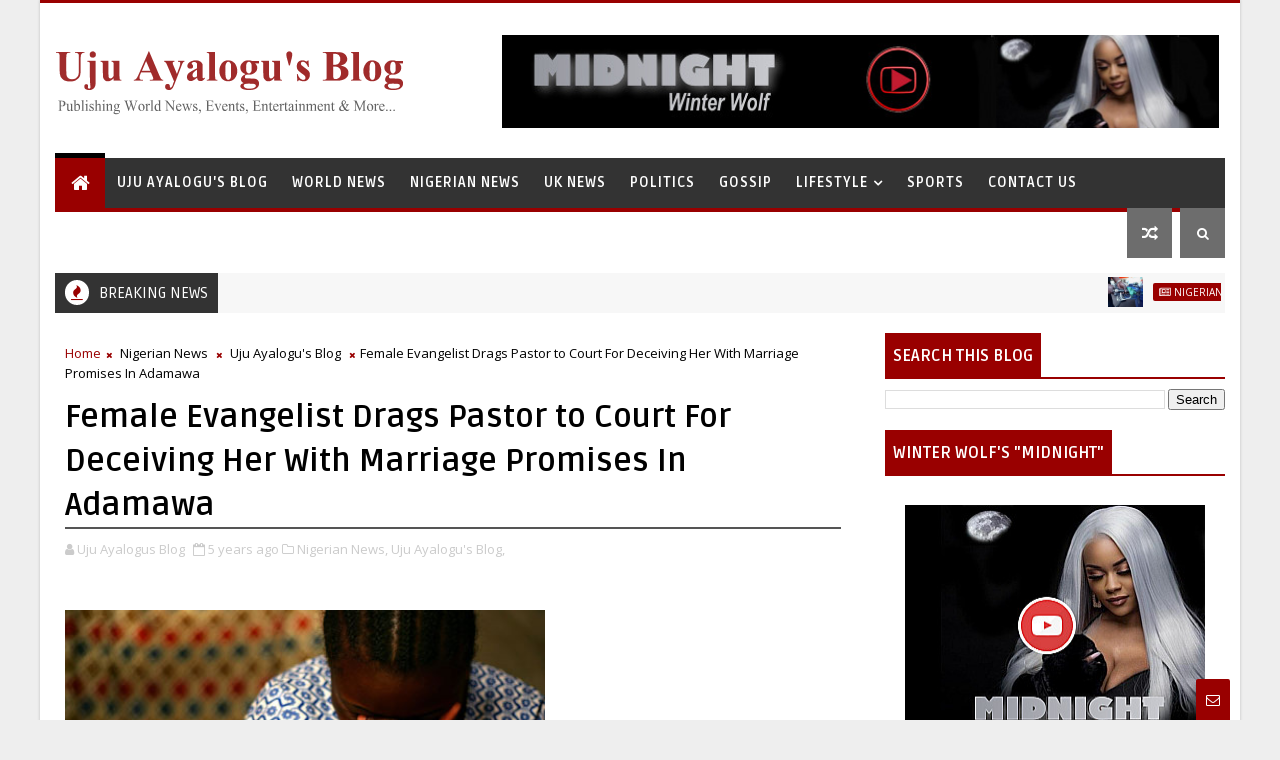

--- FILE ---
content_type: text/javascript; charset=UTF-8
request_url: https://www.ujuayalogusblog.com/feeds/comments/default?alt=json-in-script&max-results=4&callback=jQuery11100542588989398535_1769755147157&_=1769755147158
body_size: 3508
content:
// API callback
jQuery11100542588989398535_1769755147157({"version":"1.0","encoding":"UTF-8","feed":{"xmlns":"http://www.w3.org/2005/Atom","xmlns$openSearch":"http://a9.com/-/spec/opensearchrss/1.0/","xmlns$gd":"http://schemas.google.com/g/2005","id":{"$t":"tag:blogger.com,1999:blog-6468491368393595033.comments"},"updated":{"$t":"2026-01-30T01:27:34.229+00:00"},"title":{"type":"text","$t":"Uju Ayalogu's Blog for News, Reviews, Articles and More"},"link":[{"rel":"http://schemas.google.com/g/2005#feed","type":"application/atom+xml","href":"https:\/\/www.ujuayalogusblog.com\/feeds\/comments\/default"},{"rel":"self","type":"application/atom+xml","href":"https:\/\/www.blogger.com\/feeds\/6468491368393595033\/comments\/default?alt=json-in-script\u0026max-results=4"},{"rel":"alternate","type":"text/html","href":"http:\/\/www.ujuayalogusblog.com\/"},{"rel":"hub","href":"http://pubsubhubbub.appspot.com/"},{"rel":"next","type":"application/atom+xml","href":"https:\/\/www.blogger.com\/feeds\/6468491368393595033\/comments\/default?alt=json-in-script\u0026start-index=5\u0026max-results=4"}],"author":[{"name":{"$t":"Uju Ayalogus Blog"},"uri":{"$t":"http:\/\/www.blogger.com\/profile\/08177209586741748197"},"email":{"$t":"noreply@blogger.com"},"gd$image":{"rel":"http://schemas.google.com/g/2005#thumbnail","width":"32","height":"32","src":"\/\/blogger.googleusercontent.com\/img\/b\/R29vZ2xl\/AVvXsEjVO5GjCSpgNOMTJAML-bcCxwot35x8amTZssuKHKOL6VL39f8TksdvrhPqe7BzHXb2BCfNDOmptMSqvpfJRWa5Dzzw0v-gz1-bcjYHlP9urbxv9sARle8YN9oxa_e5oPw\/s220\/ujuayalogus.png"}}],"generator":{"version":"7.00","uri":"http://www.blogger.com","$t":"Blogger"},"openSearch$totalResults":{"$t":"970"},"openSearch$startIndex":{"$t":"1"},"openSearch$itemsPerPage":{"$t":"4"},"entry":[{"id":{"$t":"tag:blogger.com,1999:blog-6468491368393595033.post-8363571590921030390"},"published":{"$t":"2020-09-27T16:40:46.155+01:00"},"updated":{"$t":"2020-09-27T16:40:46.155+01:00"},"title":{"type":"text","$t":"Pokerbo adalah situs agen idn poker rekomendasi te..."},"content":{"type":"html","$t":"Pokerbo adalah situs agen idn poker rekomendasi terbaik terpercaya yang menyediakan permainan poker terlengkap yang dapat deposit dengan pulsa dan uang asli. \u003Ca href=\"https:\/\/pokerbo.online\/\" rel=\"nofollow\"\u003Epokerbo.online\u003C\/a\u003E\u003Cbr \/\u003E"},"link":[{"rel":"edit","type":"application/atom+xml","href":"https:\/\/www.blogger.com\/feeds\/6468491368393595033\/5650057626859473681\/comments\/default\/8363571590921030390"},{"rel":"self","type":"application/atom+xml","href":"https:\/\/www.blogger.com\/feeds\/6468491368393595033\/5650057626859473681\/comments\/default\/8363571590921030390"},{"rel":"alternate","type":"text/html","href":"https:\/\/www.ujuayalogusblog.com\/2018\/02\/obasanjos-son-who-wedded-against.html?showComment=1601221246155#c8363571590921030390","title":""}],"author":[{"name":{"$t":"muneebahmed2 sevice"},"uri":{"$t":"https:\/\/www.blogger.com\/profile\/13849242728212679661"},"email":{"$t":"noreply@blogger.com"},"gd$image":{"rel":"http://schemas.google.com/g/2005#thumbnail","width":"16","height":"16","src":"https:\/\/img1.blogblog.com\/img\/b16-rounded.gif"}}],"thr$in-reply-to":{"xmlns$thr":"http://purl.org/syndication/thread/1.0","href":"https:\/\/www.ujuayalogusblog.com\/2018\/02\/obasanjos-son-who-wedded-against.html","ref":"tag:blogger.com,1999:blog-6468491368393595033.post-5650057626859473681","source":"http://www.blogger.com/feeds/6468491368393595033/posts/default/5650057626859473681","type":"text/html"},"gd$extendedProperty":[{"name":"blogger.itemClass","value":"pid-1350521456"},{"name":"blogger.displayTime","value":"27 September 2020 at 16:40"}]},{"id":{"$t":"tag:blogger.com,1999:blog-6468491368393595033.post-6684705485338281117"},"published":{"$t":"2020-09-25T13:00:13.864+01:00"},"updated":{"$t":"2020-09-25T13:00:13.864+01:00"},"title":{"type":"text","$t":"Casting of Simple and Effective Love Spell. Easy L..."},"content":{"type":"html","$t":"Casting of Simple and Effective Love Spell. Easy Love Spell. Spells for Attraction between two Lovers. Binding Love Spell. Get back Lost Lover Spell. Spells to Strengthen Love Relation. Lost Love Spell. Soul Mate Spell. Marriage Spell for a happy Married Life. Retrieve a Lost Love Spell Bring Back Your Love Spell. Gay Love Spells, Lesbian Love Spells. Anti Love Spells, Divorce Spells, Break Up Spells. How to Get Back Ex Boyfriend, or Ex Girlfriend. Casting Spells to Get Rid of Your Husband, Wife or Partner without Fights or them hating you. Magic Rings. Powerful Rings. Spells to Stop a Divorce. Voodoo Spells for Love. Love Return Spell mail dr jaj drjajspellhome@gmail.com or call  +2349031670905  result is 100% guarantee\u003Cbr \/\u003E MONEY \u0026amp; PROSPERITY SPELLS\u003Cbr \/\u003EHow to Cast Magic Money Spells. Lottery Spells or Lotto Spells. Voodoo Spells for Money. Black Magic Spell for Money PROTECTION AND BANISHING SPELLS\u003Cbr \/\u003EBlack Magic Spells and Curses to Destroy Enemy or Evil People. Protection from Black Magic Spells and Curses"},"link":[{"rel":"edit","type":"application/atom+xml","href":"https:\/\/www.blogger.com\/feeds\/6468491368393595033\/1929889233882548970\/comments\/default\/6684705485338281117"},{"rel":"self","type":"application/atom+xml","href":"https:\/\/www.blogger.com\/feeds\/6468491368393595033\/1929889233882548970\/comments\/default\/6684705485338281117"},{"rel":"alternate","type":"text/html","href":"https:\/\/www.ujuayalogusblog.com\/2017\/07\/nine-year-old-south-african-cured-of.html?showComment=1601035213864#c6684705485338281117","title":""}],"author":[{"name":{"$t":"kelly smith"},"uri":{"$t":"https:\/\/www.blogger.com\/profile\/15890576778187907762"},"email":{"$t":"noreply@blogger.com"},"gd$image":{"rel":"http://schemas.google.com/g/2005#thumbnail","width":"16","height":"16","src":"https:\/\/img1.blogblog.com\/img\/b16-rounded.gif"}}],"thr$in-reply-to":{"xmlns$thr":"http://purl.org/syndication/thread/1.0","href":"https:\/\/www.ujuayalogusblog.com\/2017\/07\/nine-year-old-south-african-cured-of.html","ref":"tag:blogger.com,1999:blog-6468491368393595033.post-1929889233882548970","source":"http://www.blogger.com/feeds/6468491368393595033/posts/default/1929889233882548970","type":"text/html"},"gd$extendedProperty":[{"name":"blogger.itemClass","value":"pid-2093151218"},{"name":"blogger.displayTime","value":"25 September 2020 at 13:00"}]},{"id":{"$t":"tag:blogger.com,1999:blog-6468491368393595033.post-754362808975076254"},"published":{"$t":"2020-09-24T23:06:36.440+01:00"},"updated":{"$t":"2020-09-24T23:06:36.440+01:00"},"title":{"type":"text","$t":"Do You Need A Powerful Africa Native Doctor? I Mea..."},"content":{"type":"html","$t":"Do You Need A Powerful Africa Native Doctor? I Mean A Spiritual Herbalist With Great Spirit Connected To Ancestors. Call +2348118526509 Dr Autase Austin Is A High Voodoo Priest Master. He is a Spell Caster, Native Doctor, Spiritual Herbalist, Powerful Sickle cell Healer, Spiritual Astrologer, Psychic Reader, Multi Guru, Witch Doctor, Priest Of Africa Money Ritual.\u003Cbr \/\u003E\u003Cbr \/\u003EHave You Been To Native Doctor to Native Doctor Without Any Solution To Your Problems Or Rather Add To it? Have You Been To Place To Place In View Of A Powerful Native Doctor That Can Solve All Your Predicament, You Must Understand That There Is A Native Doctor That Supersede All Native Doctor Among All Native Doctor, If You Are In Search Of A Powerful Native Doctor With Great Spiritual Powers, Then You Must Be In Search Of A Native Doctor That Derives Power From The Marine World. That Is The Spirituality Of The Greatest Africa Native Doctor Autase. Dr Autase Is Recognized All Over The World Of Marine Kingdom, As One Of The Top Fortunate And Most Powerful Native Doctor Of Charms Casts From The Beginning Of His Ancestors ship Until Now Dr who lives Strong Among All Other Native Doctors, There Have Never Been Any Form Of Impossibility Beyond The Control Of Dr Autase. It Doesn\u0026#39;t Matter The Distance Of The Person With The Problems Or Situation, All You Have To Do Is Believe\u003Cbr \/\u003E\u003Cbr \/\u003EIn The Native Autase charms Casts That Works, He Always Warns Never To Get His Charms Casts If You Do Not Believe Or Unable To Follow His Instruction. It Is The Assignment Of The Native Doctor Autase To Offer Services To Those In Need Of Spiritual Assistance Not Minding The Gravity Of Your Situations Or Distance As Long As Water, Sea, Ocean, Lake, River, Sand etc. Are Near You, Then Your Problems Of Life Would Be Controlled Under Your Foot.\u003Cbr \/\u003E\u003Cbr \/\u003EIf You Need Any Spiritual Help On Any of These:\u003Cbr \/\u003EGet Your Lover Back\u003Cbr \/\u003EFruit Of The Womb\u003Cbr \/\u003EFibroid\u003Cbr \/\u003EBusiness Boom\u003Cbr \/\u003EFinancial Breakthrough\u003Cbr \/\u003EGet Rich Without Ritual 08118526509\u003Cbr \/\u003EDo As I Say\u003Cbr \/\u003EBad Dream\u003Cbr \/\u003EPromise And Fail\u003Cbr \/\u003EEpilepsy\u003Cbr \/\u003ESpiritual Attack\u003Cbr \/\u003ELand\/Court Case\u003Cbr \/\u003EMental Disorder\u003Cbr \/\u003EPolitical Appointment\u003Cbr \/\u003EVisa Approval\u003Cbr \/\u003ECancer\u003Cbr \/\u003EExamination Success\u003Cbr \/\u003ESpend And Get Back\u003Cbr \/\u003EGood Luck\u003Cbr \/\u003ENatural Health\u003Cbr \/\u003EHypertension\u003Cbr \/\u003EDiabesity (Diabetic+Obesity)\u003Cbr \/\u003EStroke\u003Cbr \/\u003ESickle Cell\u003Cbr \/\u003EImpotency\u003Cbr \/\u003EWin Court Case\u003Cbr \/\u003EPromotion At Work\u003Cbr \/\u003ECommanding Tone\u003Cbr \/\u003EProtection Ring\u003Cbr \/\u003EMarriage Success\u003Cbr \/\u003ELove Ring\u003Cbr \/\u003EFavour Ring\u003Cbr \/\u003ERecover Lost Glory\u003Cbr \/\u003ESpiritual Power For Men Of God\u003Cbr \/\u003ETravel Success Ring\u003Cbr \/\u003EJob Success\u003Cbr \/\u003ELotto\/Pool Win And Many More.\u003Cbr \/\u003E\u003Cbr \/\u003EMake Haste To Call Dr Autase On +2348118526509. Or Mail Him @: babadoctoraustinautase@gmail.com For Spiritual Problem Today And You Will Surely Get Solution To All Your Predicament.\u003Cbr \/\u003E\u003Cbr \/\u003EWhatsapp: +2348118526509"},"link":[{"rel":"edit","type":"application/atom+xml","href":"https:\/\/www.blogger.com\/feeds\/6468491368393595033\/3557054491154786223\/comments\/default\/754362808975076254"},{"rel":"self","type":"application/atom+xml","href":"https:\/\/www.blogger.com\/feeds\/6468491368393595033\/3557054491154786223\/comments\/default\/754362808975076254"},{"rel":"alternate","type":"text/html","href":"https:\/\/www.ujuayalogusblog.com\/2017\/04\/herbalist-spotted-preparing-juju-at.html?showComment=1600985196440#c754362808975076254","title":""}],"author":[{"name":{"$t":"AUTASE AUSTIN"},"uri":{"$t":"https:\/\/www.blogger.com\/profile\/10097905234079923858"},"email":{"$t":"noreply@blogger.com"},"gd$image":{"rel":"http://schemas.google.com/g/2005#thumbnail","width":"32","height":"32","src":"\/\/blogger.googleusercontent.com\/img\/b\/R29vZ2xl\/AVvXsEg1Ms1paeWLhq219F26vraEcDyR6tU3m476dHKfY_28shTPDp47B1cOEb9l0q5AeArTW9yr57XesOtWtFtxi3XpwJYlzaO8vMr6c5zUDLrCi_ungIAbssCFqLGqr6d7EQk\/s220\/21767979_660703334128359_8281287716259192491_n.jpg"}}],"thr$in-reply-to":{"xmlns$thr":"http://purl.org/syndication/thread/1.0","href":"https:\/\/www.ujuayalogusblog.com\/2017\/04\/herbalist-spotted-preparing-juju-at.html","ref":"tag:blogger.com,1999:blog-6468491368393595033.post-3557054491154786223","source":"http://www.blogger.com/feeds/6468491368393595033/posts/default/3557054491154786223","type":"text/html"},"gd$extendedProperty":[{"name":"blogger.itemClass","value":"pid-406355921"},{"name":"blogger.displayTime","value":"24 September 2020 at 23:06"}]},{"id":{"$t":"tag:blogger.com,1999:blog-6468491368393595033.post-4329581570408289171"},"published":{"$t":"2020-09-24T12:24:03.713+01:00"},"updated":{"$t":"2020-09-24T12:24:03.713+01:00"},"title":{"type":"text","$t":"It was very useful post."},"content":{"type":"html","$t":"It was very useful post."},"link":[{"rel":"edit","type":"application/atom+xml","href":"https:\/\/www.blogger.com\/feeds\/6468491368393595033\/5280831217104135226\/comments\/default\/4329581570408289171"},{"rel":"self","type":"application/atom+xml","href":"https:\/\/www.blogger.com\/feeds\/6468491368393595033\/5280831217104135226\/comments\/default\/4329581570408289171"},{"rel":"alternate","type":"text/html","href":"https:\/\/www.ujuayalogusblog.com\/2020\/08\/shock-as-pharmacy-sells.html?showComment=1600946643713#c4329581570408289171","title":""}],"author":[{"name":{"$t":"Anonymous"},"email":{"$t":"noreply@blogger.com"},"gd$image":{"rel":"http://schemas.google.com/g/2005#thumbnail","width":"16","height":"16","src":"https:\/\/img1.blogblog.com\/img\/blank.gif"}}],"thr$in-reply-to":{"xmlns$thr":"http://purl.org/syndication/thread/1.0","href":"https:\/\/www.ujuayalogusblog.com\/2020\/08\/shock-as-pharmacy-sells.html","ref":"tag:blogger.com,1999:blog-6468491368393595033.post-5280831217104135226","source":"http://www.blogger.com/feeds/6468491368393595033/posts/default/5280831217104135226","type":"text/html"},"gd$extendedProperty":[{"name":"blogger.itemClass","value":"pid-947391946"},{"name":"blogger.displayTime","value":"24 September 2020 at 12:24"}]}]}});

--- FILE ---
content_type: text/javascript; charset=UTF-8
request_url: https://www.ujuayalogusblog.com/feeds/posts/default/-/Uju%20Ayalogu's%20Blog?alt=json-in-script&max-results=3&callback=jQuery11100542588989398535_1769755147165&_=1769755147166
body_size: 4347
content:
// API callback
jQuery11100542588989398535_1769755147165({"version":"1.0","encoding":"UTF-8","feed":{"xmlns":"http://www.w3.org/2005/Atom","xmlns$openSearch":"http://a9.com/-/spec/opensearchrss/1.0/","xmlns$blogger":"http://schemas.google.com/blogger/2008","xmlns$georss":"http://www.georss.org/georss","xmlns$gd":"http://schemas.google.com/g/2005","xmlns$thr":"http://purl.org/syndication/thread/1.0","id":{"$t":"tag:blogger.com,1999:blog-6468491368393595033"},"updated":{"$t":"2026-01-30T01:27:34.397+00:00"},"category":[{"term":"Nigerian News"},{"term":"Politics"},{"term":"Uju Ayalogu's Blog"},{"term":"Crime News"},{"term":"Lifestyle"},{"term":"World News"},{"term":"Celebrity News\/ Nollywood"},{"term":"Celebrity News"},{"term":"Health Warnings"},{"term":"Crime News\/Metro News"},{"term":"Gossip"},{"term":"Sports News"},{"term":"UK News"},{"term":"Nigerian Artists"},{"term":"Traditional Institutions"},{"term":"Nigerian Gossip"},{"term":"Africa News"},{"term":"Technology"},{"term":"US News"},{"term":"EFCC"},{"term":"Boko Haram"},{"term":"Fashion"}],"title":{"type":"text","$t":"Uju Ayalogu's Blog for News, Reviews, Articles and More"},"subtitle":{"type":"html","$t":"H.E. Uju Ayalogu, Publishing News, Events and Entertainment Articles, Inspirational Lifestyle, Fashion, Beauty Reviews and yes... Gossip!"},"link":[{"rel":"http://schemas.google.com/g/2005#feed","type":"application/atom+xml","href":"https:\/\/www.ujuayalogusblog.com\/feeds\/posts\/default"},{"rel":"self","type":"application/atom+xml","href":"https:\/\/www.blogger.com\/feeds\/6468491368393595033\/posts\/default\/-\/Uju+Ayalogu%27s+Blog?alt=json-in-script\u0026max-results=3"},{"rel":"alternate","type":"text/html","href":"https:\/\/www.ujuayalogusblog.com\/search\/label\/Uju%20Ayalogu%27s%20Blog"},{"rel":"hub","href":"http://pubsubhubbub.appspot.com/"},{"rel":"next","type":"application/atom+xml","href":"https:\/\/www.blogger.com\/feeds\/6468491368393595033\/posts\/default\/-\/Uju+Ayalogu%27s+Blog\/-\/Uju+Ayalogu%27s+Blog?alt=json-in-script\u0026start-index=4\u0026max-results=3"}],"author":[{"name":{"$t":"Uju Ayalogus Blog"},"uri":{"$t":"http:\/\/www.blogger.com\/profile\/08177209586741748197"},"email":{"$t":"noreply@blogger.com"},"gd$image":{"rel":"http://schemas.google.com/g/2005#thumbnail","width":"32","height":"32","src":"\/\/blogger.googleusercontent.com\/img\/b\/R29vZ2xl\/AVvXsEjVO5GjCSpgNOMTJAML-bcCxwot35x8amTZssuKHKOL6VL39f8TksdvrhPqe7BzHXb2BCfNDOmptMSqvpfJRWa5Dzzw0v-gz1-bcjYHlP9urbxv9sARle8YN9oxa_e5oPw\/s220\/ujuayalogus.png"}}],"generator":{"version":"7.00","uri":"http://www.blogger.com","$t":"Blogger"},"openSearch$totalResults":{"$t":"6135"},"openSearch$startIndex":{"$t":"1"},"openSearch$itemsPerPage":{"$t":"3"},"entry":[{"id":{"$t":"tag:blogger.com,1999:blog-6468491368393595033.post-4945069633122292803"},"published":{"$t":"2021-06-30T00:18:00.019+01:00"},"updated":{"$t":"2021-06-30T00:18:41.604+01:00"},"category":[{"scheme":"http://www.blogger.com/atom/ns#","term":"Nigerian News"},{"scheme":"http://www.blogger.com/atom/ns#","term":"Uju Ayalogu's Blog"}],"title":{"type":"text","$t":"Man Sentenced To Death By Hanging For Armed Robbery In Ekiti"},"content":{"type":"html","$t":"\u003Cp\u003E\u003Cimg src=\"https:\/\/www.tori.ng\/userfiles\/image\/2021\/jun\/29\/Noose.JPG\" alt=\"NOOSE\" width=\"500\" height=\"387\" \/\u003E\u003C\/p\u003E\n\u003Cp\u003E\u003Cspan\u003E\u003Cem\u003EFile Photo\u003C\/em\u003E\u003C\/span\u003E\u003C\/p\u003E\n\u003Cp\u003EA 24-year-old man identified as Sola Jegede has been sentenced to death by hanging for armed robbery by an Ekiti State high court sitting in Ado Ekiti.\u003C\/p\u003E\n\u003Cp\u003EIn his judgement, Justice Oluwatoyin Abodunde found the defendant found guilty as charged on counts 1, 2 and 3 for the offence.\u003C\/p\u003E\n\u003Cp\u003EThe defendant was charged with offences of armed robbery and rape, which was committed on 30th October 2015 at Oda Ponna Street, Omuo Ekiti.\u003C\/p\u003E\n\u003Cp\u003EThe defendant armed with offensive weapons such as a gun, knives, dagger and club to rob Ilesanmi Ibukun, Ilesanmi Seun and Ilesanmi Tope of their phones and an undisclosed sum of money contrary to sections 1(2)(a) of the Robbery and Firearms (Special Provisions) Act, Cap. R11 Laws of the Federation of Nigeria, 2004 and Section 358 of the Criminal Code Law, Cap C16, Laws of Ekiti State, 2012.\u003C\/p\u003E\n\u003Cp\u003EJustice Abodunde, however, discharged and acquitted the defendant on counts 4 and 5 saying, no reasonable court can convict him on the offence of rape, given the totality of the evidence of prosecution with respect of offence of rape.\u003Cbr \/\u003E\n\u003Cem\u003E\u003Cbr \/\u003E\n“He is accordingly convicted and sentenced to death by hanging for the offence of armed robbery and may the Lord have mercy on his soul.”\u003C\/em\u003E\u003C\/p\u003E\n\u003Cp\u003ETo prove his case, the prosecutor, Omobola Oyewole called seven witnesses while exhibits tendered include Blackberry and Nokia Phones, a dagger, a knife among others while the defendant spoke in his own defence through his counsel Adedayo Adewumi Esq and called no witnesses.\u003C\/p\u003E\n\u003Cbr \/\u003E\n\u003Cb\u003EAre you an artiste?\u003C\/b\u003E Do you want your music to go viral and reach a large number of audience? Promote your music and Submit your story on \u003Ca href=\"https:\/\/www.ujuayalogusblog.com\/\"\u003E\u003Cfont color=\"#222222\"\u003EUjuAyalogusBlog.com\u003C\/font\u003E\u003C\/a\u003E by \u003Ca href=\"https:\/\/www.ujuayalogusblog.com\/p\/contact-us.html\"\u003E\u003Cb\u003Eclicking here\u003C\/b\u003E\u003C\/a\u003E. For Advert Inquiries \u003Cb\u003ETel: +44 (0)7590 363 984\u003C\/b\u003E.\u003Cbr \/\u003E\n\u003Cbr \/\u003E\nFor More, Subscribe To: \u003Ca href=\"https:\/\/feedburner.google.com\/fb\/a\/mailverify?uri=UjuAyalogusBlog\"\u003E\u003Cb\u003EUju Ayalogu's Blog\u003C\/b\u003E\u003C\/a\u003E via Email.\n\u003Cdiv class=\"blogger-post-footer\"\u003E\u003Cbr \/\u003E\u003Ca href=\"https:\/\/www.ujuayalogusblog.com\/\"\u003EH.E. Uju Ayalogu\u003C\/a\u003E, Publishing News, Events and Entertainment Articles, Inspirational Lifestyle, Fashion, Beauty Reviews and yes... Gossip!\u003C\/div\u003E"},"link":[{"rel":"replies","type":"application/atom+xml","href":"https:\/\/www.ujuayalogusblog.com\/feeds\/4945069633122292803\/comments\/default","title":"Post Comments"},{"rel":"replies","type":"text/html","href":"https:\/\/www.ujuayalogusblog.com\/2021\/06\/man-sentenced-to-death-by-hanging-for.html#comment-form","title":"0 Comments"},{"rel":"edit","type":"application/atom+xml","href":"https:\/\/www.blogger.com\/feeds\/6468491368393595033\/posts\/default\/4945069633122292803"},{"rel":"self","type":"application/atom+xml","href":"https:\/\/www.blogger.com\/feeds\/6468491368393595033\/posts\/default\/4945069633122292803"},{"rel":"alternate","type":"text/html","href":"https:\/\/www.ujuayalogusblog.com\/2021\/06\/man-sentenced-to-death-by-hanging-for.html","title":"Man Sentenced To Death By Hanging For Armed Robbery In Ekiti"}],"author":[{"name":{"$t":"Uju Ayalogus Blog"},"uri":{"$t":"http:\/\/www.blogger.com\/profile\/08177209586741748197"},"email":{"$t":"noreply@blogger.com"},"gd$image":{"rel":"http://schemas.google.com/g/2005#thumbnail","width":"32","height":"32","src":"\/\/blogger.googleusercontent.com\/img\/b\/R29vZ2xl\/AVvXsEjVO5GjCSpgNOMTJAML-bcCxwot35x8amTZssuKHKOL6VL39f8TksdvrhPqe7BzHXb2BCfNDOmptMSqvpfJRWa5Dzzw0v-gz1-bcjYHlP9urbxv9sARle8YN9oxa_e5oPw\/s220\/ujuayalogus.png"}}],"thr$total":{"$t":"0"}},{"id":{"$t":"tag:blogger.com,1999:blog-6468491368393595033.post-6867060965408286317"},"published":{"$t":"2021-06-30T00:18:00.017+01:00"},"updated":{"$t":"2021-06-30T00:18:41.025+01:00"},"category":[{"scheme":"http://www.blogger.com/atom/ns#","term":"Nigerian News"},{"scheme":"http://www.blogger.com/atom/ns#","term":"Uju Ayalogu's Blog"}],"title":{"type":"text","$t":"Shehu Sani Breaks Silence Over Arrest of Nnamdi Kanu, Warns FG"},"content":{"type":"html","$t":"\u003Cdiv\u003E\u003Cspan\u003E\u003Cem\u003E\u003Cimg src=\"https:\/\/www.tori.ng\/userfiles\/image\/2021\/jun\/29\/sani-0.jpg\" alt=\"Shehu Sani\" width=\"480\" height=\"293\" \/\u003E\u003Cbr \/\u003E\u003C\/em\u003E\u003C\/span\u003E\u003C\/div\u003E\n\u003Cp\u003E\u003Cspan\u003E\u003Cem\u003EShehu Sani\u003C\/em\u003E\u003C\/span\u003E\u003C\/p\u003E\n\u003Cp\u003EFormer Kaduna Senator, Shehu Sani has warned the federal government against abusing the rights of the leader of the Indigenous people of Biafra, IPOB, Nnamdi Kanu following his re-arrest.\u003C\/p\u003E\n\u003Cp\u003EAccording to Sani, the government must ensure that all his rights are respected.\u003C\/p\u003E\n\u003Cp\u003E\u003Cem\u003E“The fundamental rights of Nnamdi Kanu should be respected in compliance with the relevant articles of the constitution of the FRN.”\u003C\/em\u003E\u003C\/p\u003E\n\u003Cp\u003E\u003Cem\u003E“His trial should be guided by justice, fairness and the rule of law and not sentiments, prejudice, hate, ill feelings, vengeance or bigotry.”\u003C\/em\u003E Shehu tweeted.\u003C\/p\u003E\n\u003Cp\u003ERecall that the federal government on Tuesday afternoon confirmed the arrest and extradition on Kanu.\u003C\/p\u003E\n\u003Cp\u003EHe was also ordered to be remanded in the custody of the Department of State Security following his arraignment before Justice Binta Nyarko.\u0026nbsp;\u003C\/p\u003E\n\u003Cbr \/\u003E\n\u003Cb\u003EAre you an artiste?\u003C\/b\u003E Do you want your music to go viral and reach a large number of audience? Promote your music and Submit your story on \u003Ca href=\"https:\/\/www.ujuayalogusblog.com\/\"\u003E\u003Cfont color=\"#222222\"\u003EUjuAyalogusBlog.com\u003C\/font\u003E\u003C\/a\u003E by \u003Ca href=\"https:\/\/www.ujuayalogusblog.com\/p\/contact-us.html\"\u003E\u003Cb\u003Eclicking here\u003C\/b\u003E\u003C\/a\u003E. For Advert Inquiries \u003Cb\u003ETel: +44 (0)7590 363 984\u003C\/b\u003E.\u003Cbr \/\u003E\n\u003Cbr \/\u003E\nFor More, Subscribe To: \u003Ca href=\"https:\/\/feedburner.google.com\/fb\/a\/mailverify?uri=UjuAyalogusBlog\"\u003E\u003Cb\u003EUju Ayalogu's Blog\u003C\/b\u003E\u003C\/a\u003E via Email.\n\u003Cdiv class=\"blogger-post-footer\"\u003E\u003Cbr \/\u003E\u003Ca href=\"https:\/\/www.ujuayalogusblog.com\/\"\u003EH.E. Uju Ayalogu\u003C\/a\u003E, Publishing News, Events and Entertainment Articles, Inspirational Lifestyle, Fashion, Beauty Reviews and yes... Gossip!\u003C\/div\u003E"},"link":[{"rel":"replies","type":"application/atom+xml","href":"https:\/\/www.ujuayalogusblog.com\/feeds\/6867060965408286317\/comments\/default","title":"Post Comments"},{"rel":"replies","type":"text/html","href":"https:\/\/www.ujuayalogusblog.com\/2021\/06\/shehu-sani-breaks-silence-over-arrest.html#comment-form","title":"0 Comments"},{"rel":"edit","type":"application/atom+xml","href":"https:\/\/www.blogger.com\/feeds\/6468491368393595033\/posts\/default\/6867060965408286317"},{"rel":"self","type":"application/atom+xml","href":"https:\/\/www.blogger.com\/feeds\/6468491368393595033\/posts\/default\/6867060965408286317"},{"rel":"alternate","type":"text/html","href":"https:\/\/www.ujuayalogusblog.com\/2021\/06\/shehu-sani-breaks-silence-over-arrest.html","title":"Shehu Sani Breaks Silence Over Arrest of Nnamdi Kanu, Warns FG"}],"author":[{"name":{"$t":"Uju Ayalogus Blog"},"uri":{"$t":"http:\/\/www.blogger.com\/profile\/08177209586741748197"},"email":{"$t":"noreply@blogger.com"},"gd$image":{"rel":"http://schemas.google.com/g/2005#thumbnail","width":"32","height":"32","src":"\/\/blogger.googleusercontent.com\/img\/b\/R29vZ2xl\/AVvXsEjVO5GjCSpgNOMTJAML-bcCxwot35x8amTZssuKHKOL6VL39f8TksdvrhPqe7BzHXb2BCfNDOmptMSqvpfJRWa5Dzzw0v-gz1-bcjYHlP9urbxv9sARle8YN9oxa_e5oPw\/s220\/ujuayalogus.png"}}],"thr$total":{"$t":"0"}},{"id":{"$t":"tag:blogger.com,1999:blog-6468491368393595033.post-4118564419133132700"},"published":{"$t":"2021-06-30T00:18:00.015+01:00"},"updated":{"$t":"2021-06-30T00:18:40.642+01:00"},"category":[{"scheme":"http://www.blogger.com/atom/ns#","term":"Nigerian News"},{"scheme":"http://www.blogger.com/atom/ns#","term":"Uju Ayalogu's Blog"}],"title":{"type":"text","$t":"'We Don’t Kill, Patronise Witch Doctors Or Use Charms' - IPOB"},"content":{"type":"html","$t":"\u003Cp\u003E\u003Cimg src=\"https:\/\/www.tori.ng\/userfiles\/image\/2021\/jun\/29\/IPOB.JPG\" alt=\"IPOB\" width=\"500\" height=\"255\" \/\u003E\u003C\/p\u003E\n\u003Cp\u003EThe proscribed Indigenous Peoples of Biafra (IPOB) has debunked claims made by the Imo State Police Command that its Eastern Security Network killed a native doctor preparing 'charms' for them in Awommama Oru East LGA of Imo State, Pascal Okeke, and burnt his house after the charm lost potency .\u003C\/p\u003E\n\u003Cp\u003EThe Commissioner, Imo State Police Command, Abutu Yaro, had in a statement on Sunday, June 27, said the police had discovered the remains of a native doctor after dismantling an IPOB\/ESN camp in Imo.\u003C\/p\u003E\n\u003Cp\u003EHowever, in a statement by its Media and Publicity Secretary, Emma Powerful, IPOB said the group is not fetish, and relied only on God for powers.\u003C\/p\u003E\n\u003Cp\u003EThe statement reads: \u003Cem\u003E“The attention of the Indigenous People of Biafra (IPOB) ably led by our great leader Mazi Nnamdi Kanu has been drawn to the concocted and ridiculous statement from Nigeria police that IPOB and ESN killed a native doctor preparing charms for them in Awommama Oru East LGA of Imo State, and burnt his house.\u003C\/em\u003E\u003C\/p\u003E\n\u003Cp\u003E“Let us reiterate once again that neither ESN nor IPOB kill people since its formation by our indomitable leader Mazi Nnamdi Kanu. We also do not have any native doctor as we do not believe in fetish acts. Our trust has always been in the Almighty God, Chukwu Okike Abiama.\u003C\/p\u003E\n\u003Cp\u003E“It is ridiculous for the Nigeria Government to associate IPOB or ESN with their moon tale narrative of a native doctor and charms. Assuming but not conceding to the laughable tale by the Nigeria police, does it make any sense that we will turn around to kill the same native doctor allegedly preparing charms for us?\u003C\/p\u003E\n\u003Cp\u003E“The security agents should stop blackmailing themselves thinking they are doing so against IPOB and ESN. They should stop killing and burning the houses of people and blame their wickedness on IPOB and ESN. We do not kill the same people we are sacrificing so much to liberate. Spilling of blood is not part of our mandate.\u003C\/p\u003E\n\u003Cp\u003E“We equally want to put it on record that the purported camps destroyed by security agents are not ESN camps. The false claims were to create the wrong impression that they are working hard and probably collect more money from their stupid government.\u003C\/p\u003E\n\u003Cp\u003E“The fact remains that ESN camps cannot be infiltrated or combed by the Nigeria security agents. They are only out for propaganda to deceive the gullible into thinking that ESN is vulnerable, they are not. The wicked Nigeria security agents attacked the home of a Sabbatarian in Imo sometime ago and tagged him the commander of ESN and his compound as ESN camp. It’s unfortunate that it’s only in Biafra land that the weak and hypocritical Nigeria security agents zealously destroy the houses of native doctors but they are unable to locate native doctors preparing charms for terrorists, bandits and Fulani herdsmen.\u003C\/p\u003E\n\u003Cp\u003E“We know nothing about the purported incident. This is another lie concocted to further tarnish our image and set us against our people.”\u003C\/p\u003E\n\u003Cbr \/\u003E\n\u003Cb\u003EAre you an artiste?\u003C\/b\u003E Do you want your music to go viral and reach a large number of audience? Promote your music and Submit your story on \u003Ca href=\"https:\/\/www.ujuayalogusblog.com\/\"\u003E\u003Cfont color=\"#222222\"\u003EUjuAyalogusBlog.com\u003C\/font\u003E\u003C\/a\u003E by \u003Ca href=\"https:\/\/www.ujuayalogusblog.com\/p\/contact-us.html\"\u003E\u003Cb\u003Eclicking here\u003C\/b\u003E\u003C\/a\u003E. For Advert Inquiries \u003Cb\u003ETel: +44 (0)7590 363 984\u003C\/b\u003E.\u003Cbr \/\u003E\n\u003Cbr \/\u003E\nFor More, Subscribe To: \u003Ca href=\"https:\/\/feedburner.google.com\/fb\/a\/mailverify?uri=UjuAyalogusBlog\"\u003E\u003Cb\u003EUju Ayalogu's Blog\u003C\/b\u003E\u003C\/a\u003E via Email.\n\u003Cdiv class=\"blogger-post-footer\"\u003E\u003Cbr \/\u003E\u003Ca href=\"https:\/\/www.ujuayalogusblog.com\/\"\u003EH.E. Uju Ayalogu\u003C\/a\u003E, Publishing News, Events and Entertainment Articles, Inspirational Lifestyle, Fashion, Beauty Reviews and yes... Gossip!\u003C\/div\u003E"},"link":[{"rel":"replies","type":"application/atom+xml","href":"https:\/\/www.ujuayalogusblog.com\/feeds\/4118564419133132700\/comments\/default","title":"Post Comments"},{"rel":"replies","type":"text/html","href":"https:\/\/www.ujuayalogusblog.com\/2021\/06\/we-dont-kill-patronise-witch-doctors-or.html#comment-form","title":"0 Comments"},{"rel":"edit","type":"application/atom+xml","href":"https:\/\/www.blogger.com\/feeds\/6468491368393595033\/posts\/default\/4118564419133132700"},{"rel":"self","type":"application/atom+xml","href":"https:\/\/www.blogger.com\/feeds\/6468491368393595033\/posts\/default\/4118564419133132700"},{"rel":"alternate","type":"text/html","href":"https:\/\/www.ujuayalogusblog.com\/2021\/06\/we-dont-kill-patronise-witch-doctors-or.html","title":"'We Don’t Kill, Patronise Witch Doctors Or Use Charms' - IPOB"}],"author":[{"name":{"$t":"Uju Ayalogus Blog"},"uri":{"$t":"http:\/\/www.blogger.com\/profile\/08177209586741748197"},"email":{"$t":"noreply@blogger.com"},"gd$image":{"rel":"http://schemas.google.com/g/2005#thumbnail","width":"32","height":"32","src":"\/\/blogger.googleusercontent.com\/img\/b\/R29vZ2xl\/AVvXsEjVO5GjCSpgNOMTJAML-bcCxwot35x8amTZssuKHKOL6VL39f8TksdvrhPqe7BzHXb2BCfNDOmptMSqvpfJRWa5Dzzw0v-gz1-bcjYHlP9urbxv9sARle8YN9oxa_e5oPw\/s220\/ujuayalogus.png"}}],"thr$total":{"$t":"0"}}]}});

--- FILE ---
content_type: text/javascript; charset=UTF-8
request_url: https://www.ujuayalogusblog.com/feeds/posts/default?alt=json-in-script&start-index=2&max-results=1&callback=jQuery11100542588989398535_1769755147163&_=1769755147167
body_size: 2444
content:
// API callback
jQuery11100542588989398535_1769755147163({"version":"1.0","encoding":"UTF-8","feed":{"xmlns":"http://www.w3.org/2005/Atom","xmlns$openSearch":"http://a9.com/-/spec/opensearchrss/1.0/","xmlns$blogger":"http://schemas.google.com/blogger/2008","xmlns$georss":"http://www.georss.org/georss","xmlns$gd":"http://schemas.google.com/g/2005","xmlns$thr":"http://purl.org/syndication/thread/1.0","id":{"$t":"tag:blogger.com,1999:blog-6468491368393595033"},"updated":{"$t":"2026-01-30T01:27:34.397+00:00"},"category":[{"term":"Nigerian News"},{"term":"Politics"},{"term":"Uju Ayalogu's Blog"},{"term":"Crime News"},{"term":"Lifestyle"},{"term":"World News"},{"term":"Celebrity News\/ Nollywood"},{"term":"Celebrity News"},{"term":"Health Warnings"},{"term":"Crime News\/Metro News"},{"term":"Gossip"},{"term":"Sports News"},{"term":"UK News"},{"term":"Nigerian Artists"},{"term":"Traditional Institutions"},{"term":"Nigerian Gossip"},{"term":"Africa News"},{"term":"Technology"},{"term":"US News"},{"term":"EFCC"},{"term":"Boko Haram"},{"term":"Fashion"}],"title":{"type":"text","$t":"Uju Ayalogu's Blog for News, Reviews, Articles and More"},"subtitle":{"type":"html","$t":"H.E. Uju Ayalogu, Publishing News, Events and Entertainment Articles, Inspirational Lifestyle, Fashion, Beauty Reviews and yes... Gossip!"},"link":[{"rel":"http://schemas.google.com/g/2005#feed","type":"application/atom+xml","href":"https:\/\/www.ujuayalogusblog.com\/feeds\/posts\/default"},{"rel":"self","type":"application/atom+xml","href":"https:\/\/www.blogger.com\/feeds\/6468491368393595033\/posts\/default?alt=json-in-script\u0026start-index=2\u0026max-results=1"},{"rel":"alternate","type":"text/html","href":"https:\/\/www.ujuayalogusblog.com\/"},{"rel":"hub","href":"http://pubsubhubbub.appspot.com/"},{"rel":"previous","type":"application/atom+xml","href":"https:\/\/www.blogger.com\/feeds\/6468491368393595033\/posts\/default?alt=json-in-script\u0026start-index=1\u0026max-results=1"},{"rel":"next","type":"application/atom+xml","href":"https:\/\/www.blogger.com\/feeds\/6468491368393595033\/posts\/default?alt=json-in-script\u0026start-index=3\u0026max-results=1"}],"author":[{"name":{"$t":"Uju Ayalogus Blog"},"uri":{"$t":"http:\/\/www.blogger.com\/profile\/08177209586741748197"},"email":{"$t":"noreply@blogger.com"},"gd$image":{"rel":"http://schemas.google.com/g/2005#thumbnail","width":"32","height":"32","src":"\/\/blogger.googleusercontent.com\/img\/b\/R29vZ2xl\/AVvXsEjVO5GjCSpgNOMTJAML-bcCxwot35x8amTZssuKHKOL6VL39f8TksdvrhPqe7BzHXb2BCfNDOmptMSqvpfJRWa5Dzzw0v-gz1-bcjYHlP9urbxv9sARle8YN9oxa_e5oPw\/s220\/ujuayalogus.png"}}],"generator":{"version":"7.00","uri":"http://www.blogger.com","$t":"Blogger"},"openSearch$totalResults":{"$t":"42078"},"openSearch$startIndex":{"$t":"2"},"openSearch$itemsPerPage":{"$t":"1"},"entry":[{"id":{"$t":"tag:blogger.com,1999:blog-6468491368393595033.post-6462880567581708963"},"published":{"$t":"2024-09-23T18:33:00.003+01:00"},"updated":{"$t":"2024-09-23T18:34:30.472+01:00"},"category":[{"scheme":"http://www.blogger.com/atom/ns#","term":"Nigerian News"},{"scheme":"http://www.blogger.com/atom/ns#","term":"Politics"}],"title":{"type":"text","$t":"EFCC warns skit makers against unauthorised use of paraphernalia"},"content":{"type":"html","$t":"\u003Cdiv class=\"separator\" style=\"clear: both; text-align: center;\"\u003E\u003Ca href=\"https:\/\/blogger.googleusercontent.com\/img\/b\/R29vZ2xl\/AVvXsEgsvPWLC0kA57TQeP8oFWlMAAUDkdmkTq1vYxdj1vOjRFSEHh5WoYcn6mGW8lWOAEgJ3swUyIfPe4gEgjKEOOZAgh3xH0EWjpI6sK1glTR1_tiAYgNfme2KWFENTFQhpJWUV31paqGRlexdXqEVY77dEUziyWYXz4yJyMcCmBa1lABFYchnYF4iTvkZLM4\/s894\/efcc-2024.jpg\" style=\"margin-left: 1em; margin-right: 1em;\"\u003E\u003Cimg alt=\"EFCC warns skit makers against unauthorised use of paraphernalia\" border=\"0\" data-original-height=\"472\" data-original-width=\"894\" height=\"338\" src=\"https:\/\/blogger.googleusercontent.com\/img\/b\/R29vZ2xl\/AVvXsEgsvPWLC0kA57TQeP8oFWlMAAUDkdmkTq1vYxdj1vOjRFSEHh5WoYcn6mGW8lWOAEgJ3swUyIfPe4gEgjKEOOZAgh3xH0EWjpI6sK1glTR1_tiAYgNfme2KWFENTFQhpJWUV31paqGRlexdXqEVY77dEUziyWYXz4yJyMcCmBa1lABFYchnYF4iTvkZLM4\/w640-h338\/efcc-2024.jpg\" title=\"EFCC warns skit makers against unauthorised use of paraphernalia\" width=\"640\" \/\u003E\u003C\/a\u003E\u003C\/div\u003E\u003Cbr \/\u003E\u003Cp style=\"text-align: center;\"\u003E\u003Cbr \/\u003E\u003C\/p\u003E\u003Cp\u003EThe Economic and Financial Crimes Commission, EFCC, has issued a warning to skit makers who use the Commission’s official paraphernalia without permission.\u003C\/p\u003E\u003Cp\u003E\u003Cbr \/\u003E\u003C\/p\u003E\u003Cp\u003EThis comes after an old video titled ‘EFCC and Army Wahala’ started making the rounds again on social media.\u003C\/p\u003E\u003Cp\u003EIn a statement on its official X handle on Monday, the anti-graft agency expressed deep concerns over how their operatives are represented in skits.\u003C\/p\u003E\u003Cp\u003E\u003Cbr \/\u003E\u003C\/p\u003E\u003Cp\u003EThe statement reads in part, “This, once again, compels the EFCC to reiterate its warning to skit makers and other social workers to desist from using the operational accouterments of the commission illegally and irresponsibly.”\u003C\/p\u003E\u003Cp\u003EThe Commission described the video as a “caricature” of its actual etiquettes.\u003C\/p\u003E\u003Cp\u003EThe anti-graft agency further decried the manner in which its operatives are portrayed as bullies, which it said is far from the truth.\u003C\/p\u003E\u003Cp\u003E“Operatives of the EFCC are not bullies. They are trained as refined modern law enforcement officers rich in decency, civility, and respect for members of the public, including suspects of economic and financial crimes,” the statement added.\u0026nbsp;\u0026nbsp;\u003C\/p\u003E\u003Cp\u003EREAD ALSO:\u0026nbsp; \u003Ca href=\"https:\/\/www.ujuayalogusblog.com\/2024\/09\/she-forged-my-signature-to-open-bank.html\"\u003E‘She Forged My Signature to Open Bank Account ’ –Lagos Politician, Ex-Wife F1ght D1rty Over Ownership of Amen Estate, Others\u0026nbsp;\u0026nbsp;\u003C\/a\u003E\u003C\/p\u003E\u003Cp\u003E\u003Cbr \/\u003E\u003C\/p\u003E\u003Cp\u003ESource: NigerianEye\u003C\/p\u003E\u003Cp\u003E\u003Cbr \/\u003E\u003C\/p\u003E\u003Cp\u003EAre you an artiste? Do you want your music to go viral and reach a large number of audience? Promote your music and Submit your story on \u003Ca href=\"http:\/\/Ujuayalogusblog.com\"\u003EUjuayalogusblog.com\u003C\/a\u003E by clicking here. For Advert Inquiries Tel\/+44(0)7590363984\u003C\/p\u003E\u003Cp\u003E\u003Cbr \/\u003E\u003C\/p\u003E\u003Cp\u003EFor More:\u0026nbsp; \u0026nbsp;Subscribe to \u003Ca href=\"http:\/\/Ujuayalogusblog.com\"\u003EUjuayalogusblog.com\u003C\/a\u003E\u003C\/p\u003E\u003Cdiv class=\"blogger-post-footer\"\u003E\u003Cbr \/\u003E\u003Ca href=\"https:\/\/www.ujuayalogusblog.com\/\"\u003EH.E. Uju Ayalogu\u003C\/a\u003E, Publishing News, Events and Entertainment Articles, Inspirational Lifestyle, Fashion, Beauty Reviews and yes... Gossip!\u003C\/div\u003E"},"link":[{"rel":"replies","type":"application/atom+xml","href":"https:\/\/www.ujuayalogusblog.com\/feeds\/6462880567581708963\/comments\/default","title":"Post Comments"},{"rel":"replies","type":"text/html","href":"https:\/\/www.ujuayalogusblog.com\/2024\/09\/efcc-warns-skit-makers-against.html#comment-form","title":"0 Comments"},{"rel":"edit","type":"application/atom+xml","href":"https:\/\/www.blogger.com\/feeds\/6468491368393595033\/posts\/default\/6462880567581708963"},{"rel":"self","type":"application/atom+xml","href":"https:\/\/www.blogger.com\/feeds\/6468491368393595033\/posts\/default\/6462880567581708963"},{"rel":"alternate","type":"text/html","href":"https:\/\/www.ujuayalogusblog.com\/2024\/09\/efcc-warns-skit-makers-against.html","title":"EFCC warns skit makers against unauthorised use of paraphernalia"}],"author":[{"name":{"$t":"Uju Ayalogus Blog"},"uri":{"$t":"http:\/\/www.blogger.com\/profile\/08177209586741748197"},"email":{"$t":"noreply@blogger.com"},"gd$image":{"rel":"http://schemas.google.com/g/2005#thumbnail","width":"32","height":"32","src":"\/\/blogger.googleusercontent.com\/img\/b\/R29vZ2xl\/AVvXsEjVO5GjCSpgNOMTJAML-bcCxwot35x8amTZssuKHKOL6VL39f8TksdvrhPqe7BzHXb2BCfNDOmptMSqvpfJRWa5Dzzw0v-gz1-bcjYHlP9urbxv9sARle8YN9oxa_e5oPw\/s220\/ujuayalogus.png"}}],"media$thumbnail":{"xmlns$media":"http://search.yahoo.com/mrss/","url":"https:\/\/blogger.googleusercontent.com\/img\/b\/R29vZ2xl\/AVvXsEgsvPWLC0kA57TQeP8oFWlMAAUDkdmkTq1vYxdj1vOjRFSEHh5WoYcn6mGW8lWOAEgJ3swUyIfPe4gEgjKEOOZAgh3xH0EWjpI6sK1glTR1_tiAYgNfme2KWFENTFQhpJWUV31paqGRlexdXqEVY77dEUziyWYXz4yJyMcCmBa1lABFYchnYF4iTvkZLM4\/s72-w640-h338-c\/efcc-2024.jpg","height":"72","width":"72"},"thr$total":{"$t":"0"}}]}});